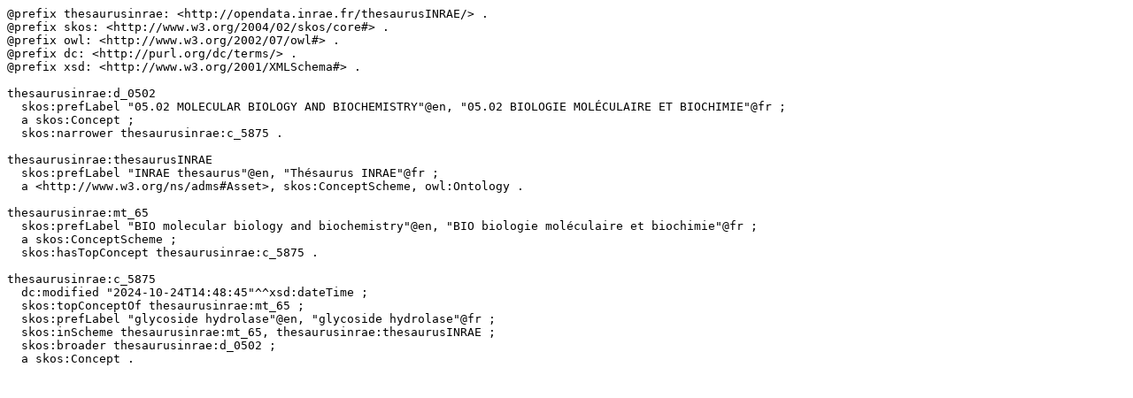

--- FILE ---
content_type: text/turtle; charset=utf-8
request_url: https://consultation.vocabulaires-ouverts.inrae.fr/rest/v1/thesaurus-inrae/data?uri=http%3A%2F%2Fopendata.inrae.fr%2FthesaurusINRAE%2Fc_5875&format=text/turtle
body_size: 992
content:
@prefix thesaurusinrae: <http://opendata.inrae.fr/thesaurusINRAE/> .
@prefix skos: <http://www.w3.org/2004/02/skos/core#> .
@prefix owl: <http://www.w3.org/2002/07/owl#> .
@prefix dc: <http://purl.org/dc/terms/> .
@prefix xsd: <http://www.w3.org/2001/XMLSchema#> .

thesaurusinrae:d_0502
  skos:prefLabel "05.02 MOLECULAR BIOLOGY AND BIOCHEMISTRY"@en, "05.02 BIOLOGIE MOLÉCULAIRE ET BIOCHIMIE"@fr ;
  a skos:Concept ;
  skos:narrower thesaurusinrae:c_5875 .

thesaurusinrae:thesaurusINRAE
  skos:prefLabel "INRAE thesaurus"@en, "Thésaurus INRAE"@fr ;
  a <http://www.w3.org/ns/adms#Asset>, skos:ConceptScheme, owl:Ontology .

thesaurusinrae:mt_65
  skos:prefLabel "BIO molecular biology and biochemistry"@en, "BIO biologie moléculaire et biochimie"@fr ;
  a skos:ConceptScheme ;
  skos:hasTopConcept thesaurusinrae:c_5875 .

thesaurusinrae:c_5875
  dc:modified "2024-10-24T14:48:45"^^xsd:dateTime ;
  skos:topConceptOf thesaurusinrae:mt_65 ;
  skos:prefLabel "glycoside hydrolase"@en, "glycoside hydrolase"@fr ;
  skos:inScheme thesaurusinrae:mt_65, thesaurusinrae:thesaurusINRAE ;
  skos:broader thesaurusinrae:d_0502 ;
  a skos:Concept .

